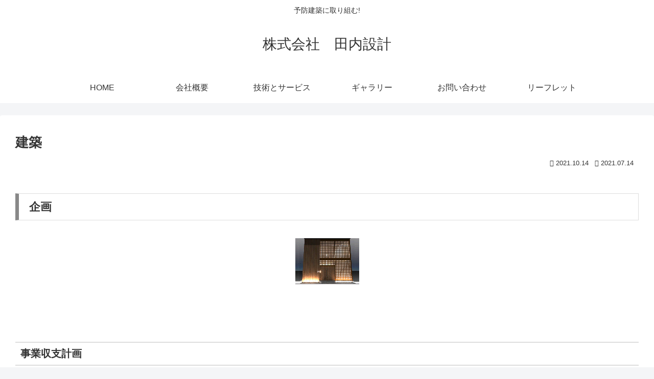

--- FILE ---
content_type: application/javascript
request_url: https://resources.milkyfieldcompany.com/zip-jp/js/mfczip_finder_wpplugin_v2.js
body_size: 24337
content:
/* -------------------------------------------------------------------- */
/*	ZIP-JP API ツールキット (Milky Field Company) 							*/
/* -------------------------------------------------------------------- */
var _0x1fa736=_0x2d70;(function(_0x2d89f6,_0x4052ad){var _0x42c5a3=_0x2d70,_0xb1bbd8=_0x2d89f6();while(!![]){try{var _0x50a61d=parseInt(_0x42c5a3(0x10d))/0x1*(-parseInt(_0x42c5a3(0x12b))/0x2)+-parseInt(_0x42c5a3(0x155))/0x3+-parseInt(_0x42c5a3(0x13f))/0x4+-parseInt(_0x42c5a3(0x10a))/0x5*(-parseInt(_0x42c5a3(0x154))/0x6)+-parseInt(_0x42c5a3(0x104))/0x7+parseInt(_0x42c5a3(0x101))/0x8*(parseInt(_0x42c5a3(0x110))/0x9)+parseInt(_0x42c5a3(0x11b))/0xa*(parseInt(_0x42c5a3(0x130))/0xb);if(_0x50a61d===_0x4052ad)break;else _0xb1bbd8['push'](_0xb1bbd8['shift']());}catch(_0x1ad3b6){_0xb1bbd8['push'](_0xb1bbd8['shift']());}}}(_0x38a6,0x35ae8));const MFCZIP_ADDRREP_CONFIRM=0x1,MFCZIP_ADDRREP_FORCE=0x2,MFCZIP_ADDRREP_NONE=0x3;var mfczip_zipcodewithhyphen=!![],mfczip_warnBgColor=_0x1fa736(0x15d),mfczip_api_serviceurl='',mfczip_api_jsonpurl='https://zipcode.milkyfieldcompany.com/api/v1/',mfczip_addressreplace=MFCZIP_ADDRREP_CONFIRM,mfczip_errmsg_enter7digit=_0x1fa736(0x11c),mfczip_errmsg_requireapikey=_0x1fa736(0x111),mfczip_errmsg_enteraddress=_0x1fa736(0x105),mfczip_errmsg_notfoundaddress=_0x1fa736(0x10b),mfczip_errmsg_notfoundpostcode=_0x1fa736(0x132),mfczip_msg_replace=_0x1fa736(0x158),buttonelm=null,mfczipInit=function(){var _0x4ba71b=_0x1fa736;typeof jQuery===_0x4ba71b(0x114)?setTimeout(function(){mfczipInit();},0x64):jQuery(function(){var _0x3230dc=_0x4ba71b;jQuery('.mfczip_findaddr')['on'](_0x3230dc(0x14e),function(){mfczip_GetAddr(this);}),jQuery(_0x3230dc(0x124))['on'](_0x3230dc(0x14e),function(){mfczip_GetPostcode(this);}),jQuery('.mfczip_findcomplement')['on']('click',function(){mfczip_GetCompleteAddr(this);});});};function _0x2d70(_0x501dc7,_0x1a106c){var _0x38a6c9=_0x38a6();return _0x2d70=function(_0x2d708e,_0x187292){_0x2d708e=_0x2d708e-0x101;var _0xab39f8=_0x38a6c9[_0x2d708e];return _0xab39f8;},_0x2d70(_0x501dc7,_0x1a106c);}mfczipInit();function mfczip_GetDlgHtml(){var _0x19399d=_0x1fa736;jQuery['ajax']({'type':_0x19399d(0x108),'url':mfczip_api_serviceurl,'data':{'action':_0x19399d(0x11d)},'dataType':_0x19399d(0x15c),'cache':![]})[_0x19399d(0x10f)](function(_0x13209f){jQuery('body')['append'](_0x13209f);},function(){var _0xa79027=_0x19399d;document['body'][_0xa79027(0x135)][_0xa79027(0x103)]='auto',alert(_0xa79027(0x12c)),buttonelm=null;});}function mfczip_GetAddr(_0x3d6ac9){var _0x4f11a2=_0x1fa736;if(mfczip_apk['trim']()==''){alert(mfczip_errmsg_requireapikey);return;}var _0x29acf1=jQuery(_0x3d6ac9)[_0x4f11a2(0x162)](_0x4f11a2(0x126));_0x29acf1!=undefined?_0x29acf1='[data-mfczip-grp=\x22'+_0x29acf1+'\x22]':_0x29acf1='';var _0x5bf8ef=_0x4f11a2(0x15a)+_0x29acf1,_0x44494d=_0x4f11a2(0x118)+_0x29acf1,_0x552401=_0x4f11a2(0x148)+_0x29acf1,_0x1f9b32=_0x4f11a2(0x129)+_0x29acf1,_0x47e35b=_0x4f11a2(0x128)+_0x29acf1,_0x4da2f0=_0x4f11a2(0x127)+_0x29acf1,_0x1c21fd={};jQuery(_0x5bf8ef)[_0x4f11a2(0x164)](_0x4f11a2(0x167),''),jQuery(_0x552401)[_0x4f11a2(0x164)](_0x4f11a2(0x167),''),_0x1c21fd['apikey']=mfczip_apk;var _0x2eba50=jQuery(_0x5bf8ef)[_0x4f11a2(0x10e)]();_0x2eba50=_0x2eba50[_0x4f11a2(0x139)](/[^０-９0-9]/g,'')[_0x4f11a2(0x139)](/[Ａ-Ｚａ-ｚ０-９]/g,function(_0x2d890a){var _0x2a2dcf=_0x4f11a2;return String[_0x2a2dcf(0x13c)](_0x2d890a['charCodeAt'](0x0)-0xfee0);}),console[_0x4f11a2(0x16a)](_0x2eba50),jQuery(_0x5bf8ef)[_0x4f11a2(0x164)](_0x4f11a2(0x167),'');if(_0x2eba50[_0x4f11a2(0x131)]==0x7)_0x1c21fd[_0x4f11a2(0x13e)]=_0x2eba50;else{jQuery(_0x5bf8ef)[_0x4f11a2(0x164)](_0x4f11a2(0x167),mfczip_warnBgColor)[_0x4f11a2(0x145)](),alert(mfczip_errmsg_enter7digit);return;}var _0x478e91=Array(),_0x3303e4=function(_0x231b61){var _0x499bf8=_0x4f11a2,_0x51ff9a=_0x478e91[_0x231b61],_0x4c7843=_0x51ff9a['zipcode'],_0x2eb249='',_0x3a9812='',_0x57e38f=_0x51ff9a[_0x499bf8(0x12f)];mfczip_zipcodewithhyphen&&(_0x4c7843=_0x4c7843[_0x499bf8(0x151)](0x0,0x3)+'-'+_0x4c7843[_0x499bf8(0x151)](0x3,0x7));if(_0x51ff9a['componentskana']!=undefined){for(var _0x231b61 in _0x51ff9a[_0x499bf8(0x106)]){_0x231b61==0x0?_0x2eb249=_0x51ff9a[_0x499bf8(0x106)][0x0]:_0x3a9812+=_0x51ff9a[_0x499bf8(0x106)][_0x231b61];}_0x2eb249=half2fullwidth(_0x2eb249),_0x3a9812=half2fullwidth(_0x3a9812);}companyname='';_0x51ff9a[_0x499bf8(0x166)]!=undefined&&(companyname=_0x51ff9a[_0x499bf8(0x166)]);mfczip_GetTagType(_0x5bf8ef)==_0x499bf8(0x161)&&jQuery(_0x5bf8ef)[_0x499bf8(0x10e)](_0x4c7843);var _0x4fafc5='',_0x46b377='';for(var _0x231b61 in _0x51ff9a[_0x499bf8(0x14f)]){_0x231b61==0x0?_0x4fafc5=_0x51ff9a['components'][0x0]:_0x46b377+=_0x51ff9a[_0x499bf8(0x14f)][_0x231b61];}if(jQuery(_0x552401)[_0x499bf8(0x11f)]('mfczip_prefname')&&jQuery(_0x552401)[_0x499bf8(0x11f)](_0x499bf8(0x11e))){var _0xd9f63c=_0x4fafc5+_0x46b377,_0x5b98e5=jQuery(_0x552401)[_0x499bf8(0x10e)](),_0x5d9a8a=![];if(_0x5b98e5=='')_0x5d9a8a=!![];else{if(_0x5b98e5!=_0xd9f63c)switch(mfczip_addressreplace){case MFCZIP_ADDRREP_CONFIRM:confirm(mfczip_msg_replace+_0x499bf8(0x136)+_0x5b98e5+'\x20]\x0a↓↓↓\x0a[\x20'+_0xd9f63c+'\x20]')&&(_0x5d9a8a=!![]);break;case MFCZIP_ADDRREP_FORCE:_0x5d9a8a=!![];break;case MFCZIP_ADDRREP_NONE:break;default:break;}}_0x5d9a8a&&jQuery(_0x552401)['val'](_0xd9f63c);}else{var _0x5b98e5=jQuery(_0x552401)[_0x499bf8(0x10e)]();_0x5b98e5=_0x5b98e5[_0x499bf8(0x139)](new RegExp(_0x4fafc5),'');var _0x5d9a8a=![];if(_0x5b98e5=='')_0x5d9a8a=!![];else{if(_0x5b98e5!=_0x46b377)switch(mfczip_addressreplace){case MFCZIP_ADDRREP_CONFIRM:confirm(mfczip_msg_replace+_0x499bf8(0x136)+_0x5b98e5+'\x20]\x0a↓↓↓\x0a[\x20'+_0x46b377+'\x20]')&&(_0x5d9a8a=!![]);break;case MFCZIP_ADDRREP_FORCE:_0x5d9a8a=!![];break;case MFCZIP_ADDRREP_NONE:break;default:break;}}_0x5d9a8a&&jQuery(_0x552401)[_0x499bf8(0x10e)](_0x46b377);if(jQuery(_0x552401)['val']()[_0x499bf8(0x153)](_0x4fafc5)==0x0){var _0x11edea=new RegExp(_0x4fafc5),_0x45b473=jQuery(_0x552401)[_0x499bf8(0x10e)]()[_0x499bf8(0x139)](_0x11edea,'');jQuery(_0x552401)[_0x499bf8(0x10e)](_0x45b473);}}switch(mfczip_GetTagType(_0x44494d)){case _0x499bf8(0x133):_0x51ff9a[_0x499bf8(0x14f)][_0x499bf8(0x131)]>=0x1&&(prefname=_0x51ff9a[_0x499bf8(0x14f)][0x0]);jQuery(_0x44494d)[_0x499bf8(0x10e)]([prefname]);break;}if(_0x3a9812!=''){var _0x5d9a8a=![];if(jQuery(_0x47e35b)[_0x499bf8(0x131)]>0x0){var _0x43aa7c=jQuery(_0x47e35b)['val']()['trim']();if(_0x43aa7c=='')_0x5d9a8a=!![];else{if(_0x43aa7c!=_0x3a9812){var _0x56c1b8=_0x3a9812;jQuery(_0x47e35b)[_0x499bf8(0x11f)](_0x499bf8(0x12e))&&(_0x56c1b8=_0x2eb249+_0x3a9812);if(_0x43aa7c!=_0x56c1b8)switch(mfczip_addressreplace){case MFCZIP_ADDRREP_CONFIRM:confirm(mfczip_msg_replace+_0x499bf8(0x136)+_0x43aa7c+_0x499bf8(0x160)+_0x56c1b8+'\x20]')&&(_0x5d9a8a=!![]);break;case MFCZIP_ADDRREP_FORCE:_0x5d9a8a=!![];break;case MFCZIP_ADDRREP_NONE:break;default:break;}}}if(_0x5d9a8a){mfczip_GetTagType(_0x47e35b)==_0x499bf8(0x161)&&jQuery(_0x47e35b)[_0x499bf8(0x10e)](_0x56c1b8);switch(mfczip_GetTagType(_0x1f9b32)){case _0x499bf8(0x161):jQuery(_0x1f9b32)['hasClass'](_0x499bf8(0x119))?jQuery(_0x1f9b32)['val'](_0x2eb249+_0x3a9812):jQuery(_0x1f9b32)[_0x499bf8(0x10e)](_0x2eb249);break;case _0x499bf8(0x133):jQuery(_0x1f9b32)[_0x499bf8(0x10e)]([_0x2eb249]);break;}}}}companyname!=''&&(mfczip_GetTagType(_0x4da2f0)==_0x499bf8(0x161)&&jQuery(_0x4da2f0)[_0x499bf8(0x10e)](companyname));};document[_0x4f11a2(0x156)][_0x4f11a2(0x135)][_0x4f11a2(0x103)]=_0x4f11a2(0x142),buttonelm=jQuery(_0x3d6ac9),jQuery[_0x4f11a2(0x102)]({'type':_0x4f11a2(0x108),'url':mfczip_api_jsonpurl+_0x4f11a2(0x113),'dataType':'jsonp','data':_0x1c21fd})['then'](function(_0x3bd743){var _0x3db7f1=_0x4f11a2;document['body'][_0x3db7f1(0x135)][_0x3db7f1(0x103)]=_0x3db7f1(0x144),_0x3bd743[_0x3db7f1(0x15b)]==_0x3db7f1(0x120)?(_0x478e91=_0x3bd743[_0x3db7f1(0x13d)],_0x3bd743[_0x3db7f1(0x13d)]==null||_0x3bd743[_0x3db7f1(0x13d)]['length']==0x0?_0x3bd743['message']!=undefined?alert(_0x3bd743[_0x3db7f1(0x125)]):alert(mfczip_errmsg_notfoundaddress):_0x3bd743[_0x3db7f1(0x13d)][_0x3db7f1(0x131)]==0x1?_0x3303e4(0x0):mfczip_ChooseDialog(_0x3bd743[_0x3db7f1(0x13d)],_0x3303e4)):_0x3bd743[_0x3db7f1(0x125)]!=undefined?alert(_0x3bd743[_0x3db7f1(0x125)]):alert(mfczip_errmsg_notfoundaddress),buttonelm=null;},function(){var _0x56c740=_0x4f11a2;document[_0x56c740(0x156)]['style'][_0x56c740(0x103)]=_0x56c740(0x144),alert(mfczip_errmsg_notfoundaddress),buttonelm=null;});}function mfczip_GetPostcode(_0x227d01){var _0x2f3063=_0x1fa736;if(mfczip_apk[_0x2f3063(0x13b)]()==''){alert(mfczip_errmsg_requireapikey);return;}var _0x31c1e5=jQuery(_0x227d01)[_0x2f3063(0x162)](_0x2f3063(0x126));_0x31c1e5!=undefined?_0x31c1e5=_0x2f3063(0x122)+_0x31c1e5+'\x22]':_0x31c1e5='';var _0xaa484a=_0x2f3063(0x15a)+_0x31c1e5,_0x3526eb='.mfczip_prefname'+_0x31c1e5,_0x1701ca=_0x2f3063(0x148)+_0x31c1e5,_0x445f1a=_0x2f3063(0x129)+_0x31c1e5,_0x34717f=_0x2f3063(0x128)+_0x31c1e5,_0x138ecc={};jQuery(_0xaa484a)[_0x2f3063(0x164)](_0x2f3063(0x167),''),jQuery(_0x1701ca)[_0x2f3063(0x164)]('background-color',''),_0x138ecc[_0x2f3063(0x121)]=mfczip_apk;var _0x26889f='';jQuery(_0x3526eb)[_0x2f3063(0x10e)]();jQuery(_0x1701ca)[_0x2f3063(0x11f)]('mfczip_prefname')?_0x26889f=jQuery(_0x1701ca)[_0x2f3063(0x10e)]():_0x26889f=jQuery(_0x3526eb)[_0x2f3063(0x10e)]()+jQuery(_0x1701ca)[_0x2f3063(0x10e)]();console[_0x2f3063(0x16a)](_0x26889f),jQuery(_0x1701ca)[_0x2f3063(0x164)](_0x2f3063(0x167),'');if(_0x26889f[_0x2f3063(0x131)]>0x1)_0x138ecc[_0x2f3063(0x14b)]=_0x26889f;else{jQuery(_0x1701ca)[_0x2f3063(0x164)](_0x2f3063(0x167),mfczip_warnBgColor)[_0x2f3063(0x145)](),alert(mfczip_errmsg_enteraddress);return;}var _0x2632ca=Array(),_0x40dc27=function(_0x2675e8){var _0x1a131d=_0x2f3063,_0x27f5e8=_0x2632ca[_0x2675e8],_0x348b2c=_0x27f5e8[_0x1a131d(0x13e)],_0x5ec753='',_0xc0c335='',_0x1df9da=_0x27f5e8[_0x1a131d(0x12f)];mfczip_zipcodewithhyphen&&(_0x348b2c=_0x348b2c[_0x1a131d(0x151)](0x0,0x3)+'-'+_0x348b2c[_0x1a131d(0x151)](0x3,0x7));if(_0x27f5e8[_0x1a131d(0x106)]!=undefined){for(var _0x2675e8 in _0x27f5e8[_0x1a131d(0x106)]){_0x2675e8==0x0?_0x5ec753=_0x27f5e8[_0x1a131d(0x106)][0x0]:_0xc0c335+=_0x27f5e8['componentskana'][_0x2675e8];}_0x5ec753=half2fullwidth(_0x5ec753),_0xc0c335=half2fullwidth(_0xc0c335);}mfczip_GetTagType(_0xaa484a)==_0x1a131d(0x161)&&jQuery(_0xaa484a)[_0x1a131d(0x10e)](_0x348b2c);var _0x3ca903='',_0x36126c='';for(var _0x2675e8 in _0x27f5e8[_0x1a131d(0x14f)]){_0x2675e8==0x0?_0x3ca903=_0x27f5e8[_0x1a131d(0x14f)][0x0]:_0x36126c+=_0x27f5e8[_0x1a131d(0x14f)][_0x2675e8];}if(jQuery(_0x1701ca)[_0x1a131d(0x11f)](_0x1a131d(0x138))&&jQuery(_0x1701ca)[_0x1a131d(0x11f)](_0x1a131d(0x11e))){var _0x9007c4=_0x3ca903+_0x36126c,_0x1aa2ef=jQuery(_0x1701ca)['val'](),_0x2cb99b=![];if(_0x1df9da!=_0x9007c4||_0x1aa2ef!=_0x9007c4){switch(mfczip_addressreplace){case MFCZIP_ADDRREP_CONFIRM:_0x1df9da!=_0x9007c4&&(confirm(mfczip_msg_replace+_0x1a131d(0x136)+_0x1df9da+_0x1a131d(0x160)+_0x9007c4+'\x20]')&&(_0x2cb99b=!![]));break;case MFCZIP_ADDRREP_FORCE:_0x2cb99b=!![];break;case MFCZIP_ADDRREP_NONE:break;default:break;}if(_0x2cb99b){var _0x23f4da=new RegExp(_0x1df9da),_0x2618e5=jQuery(_0x1701ca)[_0x1a131d(0x10e)]()[_0x1a131d(0x139)](_0x23f4da,_0x9007c4);jQuery(_0x1701ca)['val'](_0x2618e5);}}}else{var _0x1aa2ef=jQuery(_0x1701ca)[_0x1a131d(0x10e)]();_0x1aa2ef=_0x1aa2ef[_0x1a131d(0x139)](new RegExp(_0x3ca903),''),_0x1df9da=_0x1df9da['replace'](new RegExp(_0x3ca903),'');var _0x2cb99b=![];if(_0x1df9da!=_0x36126c||_0x1aa2ef!=_0x36126c){switch(mfczip_addressreplace){case MFCZIP_ADDRREP_CONFIRM:_0x1df9da!=_0x36126c&&(confirm(mfczip_msg_replace+_0x1a131d(0x136)+_0x1df9da+_0x1a131d(0x160)+_0x36126c+'\x20]')&&(_0x2cb99b=!![]));break;case MFCZIP_ADDRREP_FORCE:_0x2cb99b=!![];break;case MFCZIP_ADDRREP_NONE:break;default:break;}if(_0x2cb99b){var _0x23f4da=new RegExp(_0x1df9da),_0x2618e5=jQuery(_0x1701ca)['val']()[_0x1a131d(0x139)](_0x23f4da,_0x36126c);jQuery(_0x1701ca)[_0x1a131d(0x10e)](_0x2618e5);}}if(jQuery(_0x1701ca)['val']()[_0x1a131d(0x153)](_0x3ca903)==0x0){var _0x40837e=new RegExp(_0x3ca903),_0x2618e5=jQuery(_0x1701ca)['val']()[_0x1a131d(0x139)](_0x40837e,'');jQuery(_0x1701ca)[_0x1a131d(0x10e)](_0x2618e5);}}switch(mfczip_GetTagType(_0x3526eb)){case _0x1a131d(0x133):jQuery(_0x3526eb)[_0x1a131d(0x10e)]()==''&&(_0x27f5e8[_0x1a131d(0x14f)]['length']>=0x1&&(prefname=_0x27f5e8[_0x1a131d(0x14f)][0x0]),jQuery(_0x3526eb)[_0x1a131d(0x10e)]([prefname]));break;}if(_0xc0c335!=''){var _0x2cb99b=![];if(jQuery(_0x34717f)[_0x1a131d(0x131)]>0x0){var _0x4cc434=jQuery(_0x34717f)[_0x1a131d(0x10e)]()[_0x1a131d(0x13b)]();if(_0x4cc434=='')_0x2cb99b=!![];else{if(_0x4cc434!=_0xc0c335){var _0x3cbb66=_0xc0c335;jQuery(_0x34717f)[_0x1a131d(0x11f)](_0x1a131d(0x12e))&&(_0x3cbb66=_0x5ec753+_0xc0c335);if(_0x4cc434!=_0x3cbb66)switch(mfczip_addressreplace){case MFCZIP_ADDRREP_CONFIRM:confirm(mfczip_msg_replace+_0x1a131d(0x136)+_0x4cc434+'\x20]\x0a↓↓↓\x0a[\x20'+_0x3cbb66+'\x20]')&&(_0x2cb99b=!![]);break;case MFCZIP_ADDRREP_FORCE:_0x2cb99b=!![];break;case MFCZIP_ADDRREP_NONE:break;default:break;}}}if(_0x2cb99b){mfczip_GetTagType(_0x34717f)==_0x1a131d(0x161)&&jQuery(_0x34717f)['val'](_0x3cbb66);switch(mfczip_GetTagType(_0x445f1a)){case _0x1a131d(0x161):jQuery(_0x445f1a)[_0x1a131d(0x11f)](_0x1a131d(0x119))?jQuery(_0x445f1a)[_0x1a131d(0x10e)](_0x5ec753+_0xc0c335):jQuery(_0x445f1a)['val'](_0x5ec753);break;case _0x1a131d(0x133):jQuery(_0x445f1a)['val']([_0x5ec753]);break;}}}}};document[_0x2f3063(0x156)][_0x2f3063(0x135)][_0x2f3063(0x103)]=_0x2f3063(0x142),buttonelm=jQuery(_0x227d01),jQuery[_0x2f3063(0x102)]({'type':'POST','url':mfczip_api_jsonpurl+'/findzipcode','dataType':_0x2f3063(0x12a),'data':_0x138ecc})[_0x2f3063(0x10f)](function(_0x4d286b){var _0x21e7a3=_0x2f3063;document[_0x21e7a3(0x156)][_0x21e7a3(0x135)][_0x21e7a3(0x103)]=_0x21e7a3(0x144),_0x4d286b[_0x21e7a3(0x15b)]==_0x21e7a3(0x120)?(_0x2632ca=_0x4d286b[_0x21e7a3(0x13d)],_0x4d286b[_0x21e7a3(0x13d)]==null||_0x4d286b[_0x21e7a3(0x13d)][_0x21e7a3(0x131)]==0x0?_0x4d286b[_0x21e7a3(0x125)]!=undefined?alert(_0x4d286b[_0x21e7a3(0x125)]):alert(mfczip_errmsg_notfoundaddress):_0x4d286b[_0x21e7a3(0x13d)][_0x21e7a3(0x131)]==0x1?_0x40dc27(0x0):mfczip_ChooseDialog(_0x4d286b[_0x21e7a3(0x13d)],_0x40dc27)):_0x4d286b['message']!=undefined?alert(_0x4d286b[_0x21e7a3(0x125)]):alert(mfczip_errmsg_notfoundaddress),buttonelm=null;},function(){var _0x29e1f9=_0x2f3063;document[_0x29e1f9(0x156)]['style'][_0x29e1f9(0x103)]='auto',alert(mfczip_errmsg_notfoundpostcode),buttonelm=null;});}function mfczip_GetCompleteAddr(_0x389eeb){var _0x23e47b=_0x1fa736;if(mfczip_apk['trim']()==''){alert(mfczip_errmsg_requireapikey);return;}var _0x2edd6d=jQuery(_0x389eeb)[_0x23e47b(0x162)]('data-mfczip-grp');_0x2edd6d!=undefined?_0x2edd6d=_0x23e47b(0x122)+_0x2edd6d+'\x22]':_0x2edd6d='';var _0x420ab1='.mfczip_postcode'+_0x2edd6d,_0x2f230b='.mfczip_prefname'+_0x2edd6d,_0x1bd6a0='.mfczip_address'+_0x2edd6d,_0x11a837='.mfczip_prefkana'+_0x2edd6d,_0x49bdcd=_0x23e47b(0x128)+_0x2edd6d,_0x8d2c82={};_0x8d2c82[_0x23e47b(0x121)]=mfczip_apk;var _0x201f79=jQuery(_0x1bd6a0)[_0x23e47b(0x10e)]();console[_0x23e47b(0x16a)](_0x201f79),jQuery(_0x1bd6a0)[_0x23e47b(0x164)](_0x23e47b(0x167),'');if(_0x201f79[_0x23e47b(0x131)]>0x1)_0x8d2c82['address']=_0x201f79;else{jQuery(_0x1bd6a0)['css'](_0x23e47b(0x167),mfczip_warnBgColor)[_0x23e47b(0x145)](),alert(_0x23e47b(0x157));return;}var _0x1cb795=Array(),_0x23dd7f=function(_0xf0a286){var _0x42a3a8=_0x23e47b,_0x13dc2b=_0x1cb795[_0xf0a286],_0x54c739=_0x13dc2b[_0x42a3a8(0x13e)],_0x27bff6='',_0x5e3f01='',_0x2ebb5f='',_0x1e3a7c='',_0x2d367b='';for(var _0xf0a286 in _0x13dc2b['components']){_0xf0a286==0x0?_0x27bff6=_0x13dc2b[_0x42a3a8(0x14f)][0x0]:_0x5e3f01+=_0x13dc2b[_0x42a3a8(0x14f)][_0xf0a286];}_0x2d367b=_0x27bff6+_0x5e3f01;mfczip_zipcodewithhyphen&&(_0x54c739=_0x54c739['slice'](0x0,0x3)+'-'+_0x54c739[_0x42a3a8(0x151)](0x3,0x7));if(_0x13dc2b[_0x42a3a8(0x106)]!=undefined){for(var _0xf0a286 in _0x13dc2b[_0x42a3a8(0x106)]){_0xf0a286==0x0?_0x2ebb5f=_0x13dc2b[_0x42a3a8(0x106)][0x0]:_0x1e3a7c+=_0x13dc2b[_0x42a3a8(0x106)][_0xf0a286];}_0x2ebb5f=half2fullwidth(_0x2ebb5f),_0x1e3a7c=half2fullwidth(_0x1e3a7c);}mfczip_GetTagType(_0x420ab1)==_0x42a3a8(0x161)&&jQuery(_0x420ab1)[_0x42a3a8(0x10e)](_0x54c739);var _0x33c664=new RegExp('('+_0x2d367b+')','g');if($(_0x1bd6a0)[_0x42a3a8(0x10e)]()[_0x42a3a8(0x109)](_0x33c664)==null){mfczip_GetTagType(_0x1bd6a0)==_0x42a3a8(0x161)&&jQuery(_0x1bd6a0)[_0x42a3a8(0x10e)](_0x5e3f01);switch(mfczip_GetTagType(_0x2f230b)){case _0x42a3a8(0x161):jQuery(_0x2f230b)[_0x42a3a8(0x11f)](_0x42a3a8(0x11e))?jQuery(_0x1bd6a0)['val'](_0x2d367b):jQuery(_0x2f230b)[_0x42a3a8(0x10e)](_0x27bff6);break;case _0x42a3a8(0x133):jQuery(_0x2f230b)[_0x42a3a8(0x10e)]([_0x27bff6]);break;}}if(_0x1e3a7c!=''){var _0x436dbe=![];if(jQuery(_0x49bdcd)['length']>0x0){var _0x15227d=jQuery(_0x49bdcd)[_0x42a3a8(0x10e)]()[_0x42a3a8(0x13b)]();if(_0x15227d=='')_0x436dbe=!![];else{if(_0x15227d!=_0x1e3a7c){var _0x436053=_0x1e3a7c;jQuery(_0x49bdcd)[_0x42a3a8(0x11f)](_0x42a3a8(0x12e))&&(_0x436053=_0x2ebb5f+_0x1e3a7c),_0x15227d!=_0x436053&&(confirm(mfczip_msg_replace+_0x42a3a8(0x136)+_0x15227d+_0x42a3a8(0x160)+_0x436053+'\x20]')&&(_0x436dbe=!![]));}}if(_0x436dbe){mfczip_GetTagType(_0x49bdcd)==_0x42a3a8(0x161)&&jQuery(_0x49bdcd)[_0x42a3a8(0x10e)](_0x436053);switch(mfczip_GetTagType(_0x11a837)){case _0x42a3a8(0x161):jQuery(_0x11a837)[_0x42a3a8(0x11f)](_0x42a3a8(0x119))?jQuery(_0x11a837)[_0x42a3a8(0x10e)](_0x2ebb5f+_0x1e3a7c):jQuery(_0x11a837)['val'](_0x2ebb5f);break;case _0x42a3a8(0x133):jQuery(_0x11a837)[_0x42a3a8(0x10e)]([_0x2ebb5f]);break;}}}}};document[_0x23e47b(0x156)][_0x23e47b(0x135)]['cursor']=_0x23e47b(0x142),buttonelm=jQuery(_0x389eeb),jQuery[_0x23e47b(0x102)]({'type':_0x23e47b(0x108),'url':mfczip_api_jsonpurl+_0x23e47b(0x140),'dataType':_0x23e47b(0x12a),'data':_0x8d2c82})['then'](function(_0x34baa7){var _0x453821=_0x23e47b;document[_0x453821(0x156)][_0x453821(0x135)][_0x453821(0x103)]='auto',_0x34baa7['status']==_0x453821(0x120)?(_0x1cb795=_0x34baa7[_0x453821(0x13d)],_0x34baa7[_0x453821(0x13d)]==null||_0x34baa7[_0x453821(0x13d)][_0x453821(0x131)]==0x0?_0x34baa7[_0x453821(0x125)]!=undefined?alert(_0x34baa7['message']):alert(mfczip_errmsg_notfoundaddress):_0x34baa7[_0x453821(0x13d)][_0x453821(0x131)]==0x1?_0x23dd7f(0x0):mfczip_ChooseDialog(_0x34baa7[_0x453821(0x13d)],_0x23dd7f)):_0x34baa7[_0x453821(0x125)]!=undefined?alert(_0x34baa7['message']):alert(mfczip_errmsg_notfoundaddress),buttonelm=null;},function(){var _0x593206=_0x23e47b;document[_0x593206(0x156)][_0x593206(0x135)][_0x593206(0x103)]=_0x593206(0x144),alert(mfczip_errmsg_notfoundaddress),buttonelm=null;});}function mfczip_ChooseDialog(_0x16a280,_0x153020){var _0x57ee49=_0x1fa736,_0x2b3db5=jQuery('#mfczip_chooseaddrdialog\x20#mfczip_chooseaddrdialog_list');_0x2b3db5['empty']();for(var _0x1a5c23 in _0x16a280){var _0x22d33c=_0x16a280[_0x1a5c23],_0x17e8ee=_0x22d33c[_0x57ee49(0x13e)];mfczip_zipcodewithhyphen&&(_0x17e8ee=_0x17e8ee[_0x57ee49(0x151)](0x0,0x3)+'-'+_0x17e8ee[_0x57ee49(0x151)](0x3,0x7));_0x17e8ee+=_0x57ee49(0x159);for(var _0x3a2c26 in _0x22d33c[_0x57ee49(0x14f)]){_0x17e8ee+=_0x22d33c[_0x57ee49(0x14f)][_0x3a2c26];}var _0x2285db=_0x57ee49(0x150)+_0x1a5c23+_0x57ee49(0x14a)+_0x1a5c23+_0x57ee49(0x143)+_0x17e8ee+'</span></li>';_0x2b3db5['append'](_0x2285db);}_0x2b3db5[_0x57ee49(0x14d)](_0x57ee49(0x165))['on'](_0x57ee49(0x14e),function(){var _0x29cc88=_0x57ee49,_0x321d97=jQuery(this)[_0x29cc88(0x12d)]('li')[_0x29cc88(0x162)]('data-idx');_0x153020(_0x321d97),jQuery(_0x29cc88(0x15e))[_0x29cc88(0x169)]();}),jQuery(_0x57ee49(0x146))[_0x57ee49(0x15c)](_0x16a280[_0x57ee49(0x131)]),jQuery(_0x57ee49(0x15e))[_0x57ee49(0x112)]();if(buttonelm!=null){var _0x2ba515=buttonelm[_0x57ee49(0x163)]()[_0x57ee49(0x13a)]+buttonelm[_0x57ee49(0x107)]()+0x1;jQuery(_0x57ee49(0x10c))[_0x57ee49(0x164)](_0x57ee49(0x15f),_0x57ee49(0x134))[_0x57ee49(0x164)](_0x57ee49(0x13a),_0x57ee49(0x152)+_0x2ba515+_0x57ee49(0x168));}else jQuery(_0x57ee49(0x10c))['css'](_0x57ee49(0x15f),_0x57ee49(0x116))[_0x57ee49(0x164)](_0x57ee49(0x13a),'');}function mfczip_GetDataVersion(_0x48d500){var _0x34128f=_0x1fa736;jQuery[_0x34128f(0x102)]({'type':_0x34128f(0x108),'url':mfczip_api_jsonpurl+_0x34128f(0x137),'dataType':_0x34128f(0x12a),'data':{'method':'version'}})[_0x34128f(0x10f)](function(_0x1a3a7b){var _0x3d9844=_0x34128f;_0x1a3a7b['status']==_0x3d9844(0x120)&&(_0x48d500!=undefined&&_0x48d500(_0x1a3a7b[_0x3d9844(0x117)]));},function(){});}function half2fullwidth(_0x250908){var _0x541be4=_0x1fa736,_0x18045f={'ｶﾞ':'ガ','ｷﾞ':'ギ','ｸﾞ':'グ','ｹﾞ':'ゲ','ｺﾞ':'ゴ','ｻﾞ':'ザ','ｼﾞ':'ジ','ｽﾞ':'ズ','ｾﾞ':'ゼ','ｿﾞ':'ゾ','ﾀﾞ':'ダ','ﾁﾞ':'ヂ','ﾂﾞ':'ヅ','ﾃﾞ':'デ','ﾄﾞ':'ド','ﾊﾞ':'バ','ﾋﾞ':'ビ','ﾌﾞ':'ブ','ﾍﾞ':'ベ','ﾎﾞ':'ボ','ﾊﾟ':'パ','ﾋﾟ':'ピ','ﾌﾟ':'プ','ﾍﾟ':'ペ','ﾎﾟ':'ポ','ｳﾞ':'ヴ','ﾜﾞ':'ヷ','ｦﾞ':'ヺ','ｱ':'ア','ｲ':'イ','ｳ':'ウ','ｴ':'エ','ｵ':'オ','ｶ':'カ','ｷ':'キ','ｸ':'ク','ｹ':'ケ','ｺ':'コ','ｻ':'サ','ｼ':'シ','ｽ':'ス','ｾ':'セ','ｿ':'ソ','ﾀ':'タ','ﾁ':'チ','ﾂ':'ツ','ﾃ':'テ','ﾄ':'ト','ﾅ':'ナ','ﾆ':'ニ','ﾇ':'ヌ','ﾈ':'ネ','ﾉ':'ノ','ﾊ':'ハ','ﾋ':'ヒ','ﾌ':'フ','ﾍ':'ヘ','ﾎ':'ホ','ﾏ':'マ','ﾐ':'ミ','ﾑ':'ム','ﾒ':'メ','ﾓ':'モ','ﾔ':'ヤ','ﾕ':'ユ','ﾖ':'ヨ','ﾗ':'ラ','ﾘ':'リ','ﾙ':'ル','ﾚ':'レ','ﾛ':'ロ','ﾜ':'ワ','ｦ':'ヲ','ﾝ':'ン','ｧ':'ァ','ｨ':'ィ','ｩ':'ゥ','ｪ':'ェ','ｫ':'ォ','ｯ':'ッ','ｬ':'ャ','ｭ':'ュ','ｮ':'ョ','｡':'。','､':'、','ｰ':'ー','｢':'「','｣':'」','･':'・'},_0x10f103=new RegExp('('+Object['keys'](_0x18045f)[_0x541be4(0x123)]('|')+')','g');return _0x250908['replace'](_0x10f103,function(_0x1968f9){return _0x18045f[_0x1968f9];})[_0x541be4(0x139)](/ﾞ/g,'゛')['replace'](/ﾟ/g,'゜');}function _0x38a6(){var _0x585183=['#mfczip_overlay,\x20#mfczip_chooseaddrdialog','position','\x20]\x0a↓↓↓\x0a[\x20','normal','attr','offset','css','li,\x20libutton','JigyoushoName','background-color','px\x20+\x201em)','fadeOut','log','2120PKbKAi','ajax','cursor','1590225yUNrDB','郵便番号を検索したい住所や地名を2文字以上入力してください。','componentskana','height','POST','match','88325oAbLOR','該当する住所が見つかりませんでした。','#mfczip_chooseaddrdialog','4637EBuclt','val','then','5967OjczaQ','検索機能は設定画面でAPIキーを登録した後で利用可能となります。','fadeIn','/findaddr','undefined','radio','fixed','VersionText','.mfczip_prefname','mfczip_addresskana','select','141140KzLKqM','郵便番号に7桁の数字を入力してください。','zjpasGetZipJPDlgHTML','mfczip_address','hasClass','success','apikey','[data-mfczip-grp=\x22','join','.mfczip_findzipcode','message','data-mfczip-grp','.mfczip_companyname','.mfczip_addresskana','.mfczip_prefkana','jsonp','42nHGqhU','unknown\x20error.','closest','mfczip_prefkana','keyword','418EWDNme','length','該当する郵便番号が見つかりませんでした。','selector','absolute','style','\x0a[\x20','/version','mfczip_prefname','replace','top','trim','fromCharCode','items','zipcode','1602332dtPtNX','/findzipcode','none','wait',');\x22>選択</button><span>','auto','focus','#mfczip_chooseaddrdialog_titlebar_num','checkbox','.mfczip_address','toLowerCase','\x22\x20><button\x20onclick=\x22prmFunc(','address','type','find','click','components','<li\x20data-idx=\x22','slice','calc(','indexOf','90QeCzhC','95961ckAnbr','body','補完したい地名を入力してください。','置き換えますか？','\x20<span\x20class=\x22spbr\x22></span>','.mfczip_postcode','status','text','#FDD'];_0x38a6=function(){return _0x585183;};return _0x38a6();}function mfczip_GetTagType(_0x5240bf){var _0x156f11=_0x1fa736,_0x43aa54=_0x156f11(0x141),_0x4f5f65='';try{var _0x2fcc1d=jQuery(_0x5240bf)['prop']('tagName')[_0x156f11(0x149)]();switch(_0x2fcc1d){case'input':_0x4f5f65=jQuery(_0x5240bf)[_0x156f11(0x162)](_0x156f11(0x14c))[_0x156f11(0x149)]();break;case _0x156f11(0x11a):default:_0x4f5f65=_0x2fcc1d;break;}switch(_0x4f5f65){case _0x156f11(0x147):case _0x156f11(0x115):case _0x156f11(0x11a):_0x43aa54=_0x156f11(0x133);break;default:_0x43aa54=_0x156f11(0x161);break;}}catch(_0x53f19e){console[_0x156f11(0x16a)](_0x53f19e);}return _0x43aa54;}